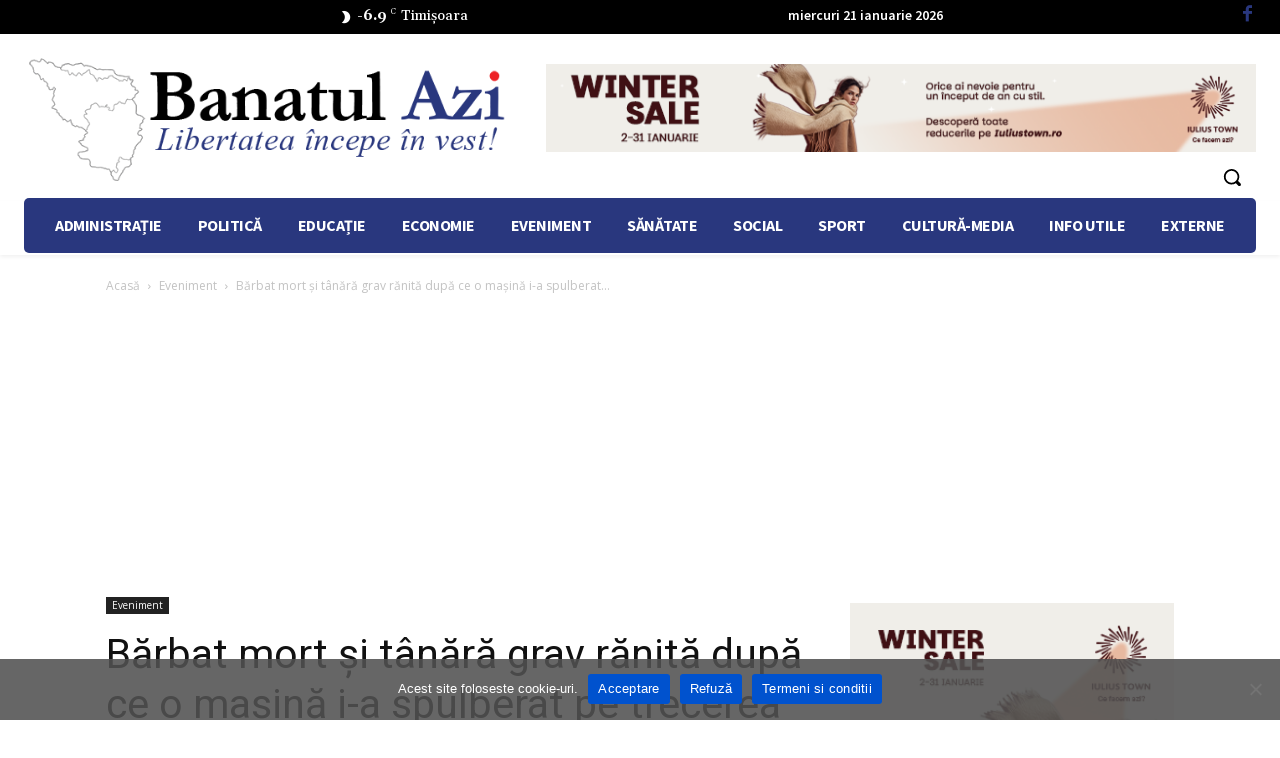

--- FILE ---
content_type: text/html; charset=UTF-8
request_url: https://www.banatulazi.ro/wp-admin/admin-ajax.php?td_theme_name=Newspaper&v=12.7.3
body_size: 24
content:
{"161966":262}

--- FILE ---
content_type: text/html; charset=utf-8
request_url: https://www.google.com/recaptcha/api2/aframe
body_size: 250
content:
<!DOCTYPE HTML><html><head><meta http-equiv="content-type" content="text/html; charset=UTF-8"></head><body><script nonce="ICX8FFpRw49wcMK7wdrdDQ">/** Anti-fraud and anti-abuse applications only. See google.com/recaptcha */ try{var clients={'sodar':'https://pagead2.googlesyndication.com/pagead/sodar?'};window.addEventListener("message",function(a){try{if(a.source===window.parent){var b=JSON.parse(a.data);var c=clients[b['id']];if(c){var d=document.createElement('img');d.src=c+b['params']+'&rc='+(localStorage.getItem("rc::a")?sessionStorage.getItem("rc::b"):"");window.document.body.appendChild(d);sessionStorage.setItem("rc::e",parseInt(sessionStorage.getItem("rc::e")||0)+1);localStorage.setItem("rc::h",'1768963152603');}}}catch(b){}});window.parent.postMessage("_grecaptcha_ready", "*");}catch(b){}</script></body></html>